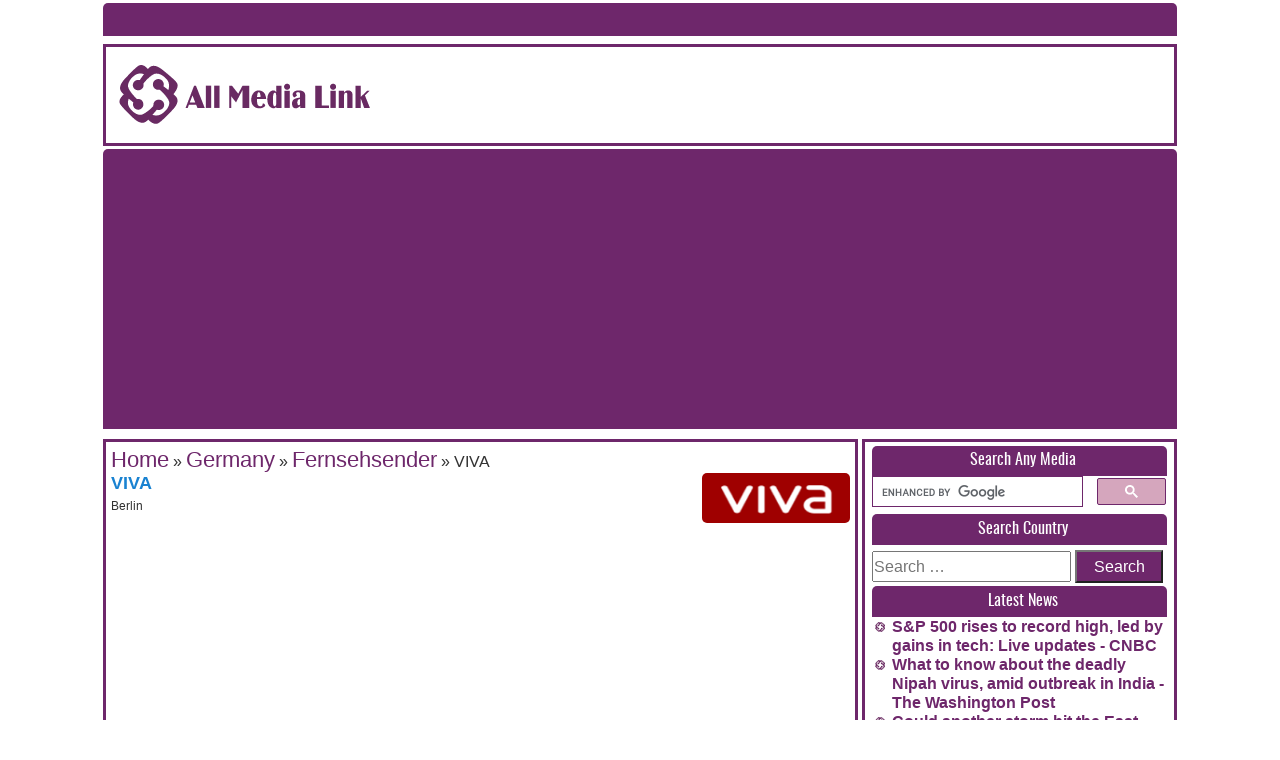

--- FILE ---
content_type: text/html; charset=utf-8
request_url: https://www.google.com/recaptcha/api2/aframe
body_size: -83
content:
<!DOCTYPE HTML><html><head><meta http-equiv="content-type" content="text/html; charset=UTF-8"></head><body><script nonce="2SJ0tNMvQ2x8RGT_jDXxPw">/** Anti-fraud and anti-abuse applications only. See google.com/recaptcha */ try{var clients={'sodar':'https://pagead2.googlesyndication.com/pagead/sodar?'};window.addEventListener("message",function(a){try{if(a.source===window.parent){var b=JSON.parse(a.data);var c=clients[b['id']];if(c){var d=document.createElement('img');d.src=c+b['params']+'&rc='+(localStorage.getItem("rc::a")?sessionStorage.getItem("rc::b"):"");window.document.body.appendChild(d);sessionStorage.setItem("rc::e",parseInt(sessionStorage.getItem("rc::e")||0)+1);localStorage.setItem("rc::h",'1769564394050');}}}catch(b){}});window.parent.postMessage("_grecaptcha_ready", "*");}catch(b){}</script></body></html>